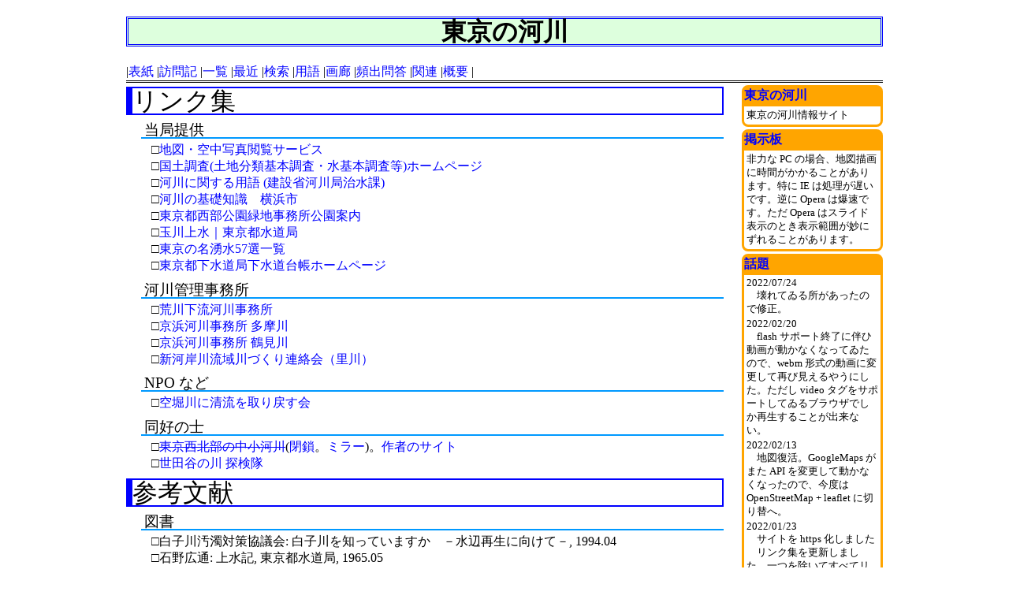

--- FILE ---
content_type: text/html
request_url: http://kasen.info/link.html
body_size: 6423
content:
<!DOCTYPE HTML PUBLIC "-//W3C//DTD HTML 4.0//EN">
<html>
	<head>
		<!--[if IE]><link rel="stylesheet" type="text/css" href="/iefix/iefix.css" /><![endif]-->
		
		<title>東京の河川 - 関連</title>
		<META NAME="ROBOTS" CONTENT="NOARCHIVE" />
		<meta name="viewport" content="width=device-width, initial-scale=1.0">
		<meta http-equiv="Content-Type" content="text/html; charset=EUC-JP" />
		<meta http-equiv="Content-Style-Type" content="text/css">
		
		<!--[if lt IE 9]><script type="text/javascript" src="/iefix/css3-mediaqueries.js"></script><![endif]-->
		
		<style type="text/css"><!-- 
			body {
				max-width: 60rem;
				margin-left: auto;
				margin-right: auto;
			}
@media screen and (-webkit-min-device-pixel-ratio: 1.5), 
	screen and (min-resolution: 1.5dppx) {
body {
	font-size:100%;
}
}
			a { text-decoration:none }
			a:link,input.flatbutton:link {color:blue; background-color:white; }
			a:visited,input.flatbutton:visited {color:purple; background-color:white; }
			a:active,input.flatbutton:active {color:red; background-color:white; }
//			a:hover,input.flatbutton:hover {color:navy; background-color:white; }
			a.alinkbutton { color:black; background-color: silver; font-size: 80%; padding: 0.25em; line-height: 200%; }
			input.flat { border-style:solid; border-width:1px; font-size:1em; height:1em;/*for bug IE*/ }
			input.flatbutton { 
				border-style:none; color:purple; background:white; 
				cursor: pointer; 
				font-size:1em; font-style:normal; font-variant:normal; 
			}
			input.flat,textarea.flat,input.flatbutton{ 
				padding:0em; margin:0em; 
			}
			input.flat,textarea.flat { border-top:none; border-left:none; border-right:none; }
			input.flatb { border:solid 1px silver; }
			textarea.flatc { border:solid 1px silver; }
			form { padding:0em; margin:0em; }
			
			.boxmenu, .boxheader, .boxfooter, 
			.boxmain, .boxrightpane, .boxendpane
				{ border:none; background-color:white; position:relative; margin:0em; padding:0em; }
			
			
			
			.boxmain { float:left; width:79%; }
			.boxrightpane { float:right;  width:19%; }
			.boxendpane { clear:both; }
			.boxendpaneNN4 { clear:both; line-height:0em; font-size:1px; }
			
			.withborder {	 border:1px solid red; }
			
			.inboxmainpane { ; }

			.inboxrightpane { 
				border:3px solid orange; 
				margin-left:3px; margin-bottom:3px; font-size:80%; 
				-moz-border-radius: 8px;
				border-radius: 8px;	/* CSS3 */
			}
			.inboxrightpane h1 { width:100%; font-weight:bold; font-size:medium; color:blue; background-color:orange; margin:0em; margin-bottom:3px; border:0em; border-bottom: 3px solid orange; }
			.inboxrightpane p { margin:0em; margin-bottom:3px; padding:0em; padding-left:3px; padding-right:3px; }
/*			.inboxrightpane label { display:block; width:100%; }
*/			.inboxrightpane input { width:100%; }
			
			
			.innercolumn2left {
				/* -moz-column-count: 2; -moz-column-gap: 4px; column-count: 2; column-gap: 4px; */
				float:left; width:50%; _width:47%;
			}
			.innercolumn2right {
				float:right; width:50%; _width:47%;
			}
			.innercolumn2end { 
				clear:both;
			}
			
			.desccol_p_u, .desccol_p_n {
				float:left; width:50%; _width:47%;
			}
			.desccol_d_u, .desccol_d_n {
				float:right; width:50%; _width:47%;
			}
			.desccol_p_l {
				float:right; width:50%; _width:47%;
			}
			.desccol_d_l {
				float:left; width:50%; _width:47%;
			}
			.desccol_p_g {
			}
			.desccol_d_g {
			}
			.desccol_end {
				clear:both;
			}
			
			@media screen and (max-width: 40em){
				.boxmain { float:none; width:100%; }
				.boxrightpane { float:none;  width:100%; }
				.inboxrightpane { 
					font-size:100%; 
				}
				.toppage {
					margin-left: .5rem;
					margin-right: .5rem;
				}
				
				.desccol_p_u, .desccol_p_n { float:none; width:100%; }
				.desccol_d_u, .desccol_d_n { float:none; width:100%; }
				.desccol_p_l { float:none; width:100%; }
				.desccol_d_l { float:none; width:100%; }
			}
			@media screen and (max-width: 30em){
				.innercolumn2left { float:none; width:100%; }
				.innercolumn2right { float:none;  width:100%; }
			}
			
			
			.boxmenu { border:0em; border-bottom: 3px double black; margin-bottom:3px; }
			.boxfooter { border:0em; border-top: 3px double black; margin-top:3px; text-align:right; font-size:90%;}
			
			.boxheader h1 { 
				font-style:normal; font-variant:normal; font-weight:bold; font-size:200%; line-height:100%; 
				color:black;
				background-color:#ddffdd;
				border: 3px double blue;
				text-align:center;
			}
			
			.inboxmainpane h1 {
				font-style:normal; font-variant:normal; font-weight:normal; font-size:200%; line-height:100%; 
				text-align:left;
				color:black;
				background-color:white;
				border: 2px solid blue;
				border-left: 8px solid blue;
				margin:0em; margin-top:2px; margin-bottom:2px; padding:0em;
//				width:99%;	//for IE6 bug	//なぜかコメントアウト状態なのにこれすると治る
			}
			
			div.topmenu li, div.topmenu ul, div.topmenu form, .limenu li, .limenu ul
				{ display:inline; margin:0em; padding:0em; }
			div.topmenu ul li form
				{ margin:0em; padding:0em; }
			div.topmenu li:before, .limenu li:before { content: "|"; }
			div.topmenu a:hover { color:white; background-color:navy; }
			
			/* Bug
				IE6 は > セレクタなどが使えない 
				Opera7: コンテナがインライン要素だと表示位置が発狂する
								float で擬似的に回避できるが、今度はポップアップしたメニューの横幅が親要素の幅になる。
			*/
			/*opera のバグのため display:inline が使えない。代わりに floatを使用*/
			div.streammenu ul, div.streammenu li, div.streammenu a
			{ 
				margin:0em; padding:0em; border:0em; background-color: white;
			}
			div.streammenu li
			{
				display: block;
				position:relative;
			}
			div.streammenu li ul { display:none;}
			div.streammenu li:hover ul 
			{
				margin: 0em;
				padding: 0.2em;
				visibility: visible;
				display: block;
				position:absolute;
				z-index:1;
				border: 1px solid navy;
				top: 1em;
				left: 1em;
				min-width: 12em;
			}
			
			
			div.streammenu ul li
			{
				display:inline;
				float:left;
			}
			div.streammenu ul li ul li
			{
				display:block;
				clear:both;
				margin-left: 1em;
				text-indent: -1em;
			}

			div.streammenu li a:hover
			{
				background-color:navy;
				color:white;
			}
			
			
			
			.toppage  { 
				background-color:#ffffee;
				margin-bottom:1em;
			}
			.toppage a { 
				background-color:#ffffee;
			}
			
			.toppage h1 { 
				font-style:normal; font-variant:normal; font-weight:bold; font-size:150%; line-height:100%; 
				font-family: sans-serif;
				text-align:left;
				color:white;
				background-color:#6655ee;
				padding:.25em; padding-left:.5em;
				border: 0px;
				margin:0em; margin-top:2px; margin-bottom:2px; 
				-moz-border-radius: 1em;
				border-radius: 1em;	/* CSS3 */
//				width:99%;	//for IE6 bug	//なぜかコメントアウト状態なのにこれすると治る
			}
			.toppage dl { 
				margin-top: 0.5em; 
				margin-left: 1em; 
//				width:99%;	//for IE6 bug	//なぜかコメントアウト状態なのにこれすると治る
			}
			.toppage dl dt, .toppage dl dd { margin: 0px; }
			.toppage dl dt, .toppage dl dt a { 
				font-size:110%;
				font-weight: bold;
				line-height: 100%;
			}
			.toppage dl dt {
				padding: .25em;
				/*
				background-color: #ddffdd;
				background-color: #99ccff;
				background-color: #ffcc33;
				*/
				border-bottom: 2px solid #0099ff;
			}
			.toppage dl dd { 
				margin-left: 1em;
				margin-bottom: 1em;
				line-height: 1.5em;
			}
			.toppage dl dd p { text-indent: 1em; margin-top: 0em; margin-bottom: 0.3em; }
			
			.galley h2 { 
				line-height: 100%;
				font-weight: normal;
				font-size: 150%;
				border-bottom: 2px solid #0099ff;
			}
			
			
			.faq dl { 
				margin-top: 0.5em; 
				margin-left: 1em; 
//				width:99%;	//for IE6 bug	//なぜかコメントアウト状態なのにこれすると治る
			}
			.faq dl dt, .faq dl dd { margin: 0px; }
			.faq dl dt { 
				line-height: 1em;
				font-weight: normal;
				border-bottom: 2px solid #0099ff;
			}
			.faq dl dd { 
				margin-left: 1em;
				margin-bottom: 1em;
				line-height: 1.5em;
			}
			.faq dl dd p { text-indent: 1em; margin-top: 0em; margin-bottom: 0.3em; }
			
			
			
			.terms dl { 
				margin-top: 0.5em; 
//				width:99%;	//for IE6 bug	//なぜかコメントアウト状態なのにこれすると治る
			}
			.terms dl dt, .terms dl dd { margin: 0px; }
			.terms dl dt { 
				line-height: 1em;
				font-weight: bold;
				border-bottom: 2px solid #0099ff;
			}
			.terms dl dd { 
				margin-left: 1em;
				margin-bottom: 1em;
				line-height: 1.5em;
			}
			.terms dl dd p { text-indent: 1em; margin-top: 0em; margin-bottom: 0.3em; }
			
			.text p {
				text-indent: 1em;
				line-height: 1.5em;
			}
			
			.links h2 {
				font-style:normal; font-variant:normal; 
				font-weight:normal; font-size:120%; line-height:100%; 
				color:black;
				background-color:white;
				text-align:left;
				border: 0px solid white;
				border-bottom: 2px solid #0099ff;
				margin: 0.5em 0em 0.2em 1em;
				padding: 0em 0em 0em 0.2em;
//				width:97%;	//for IE6 bug	//なぜかコメントアウト状態なのにこれすると治る
			}
				
			.links ul {
				margin: 0em 0em 0.5em 0em;
				padding:0em;
				border:0em;
			}
			.links ul li:before { content: "□"; }
			.links ul li {
				list-style-type: none;
				text-indent: -1em;
				margin: 0em 0em 0em 3em;
				padding: 0em;
				border:0em;
			}
			
			.viewmaininfo dl { 
				margin-top: 0.5em; 
//				width:99%;	//for IE6 bug	//なぜかコメントアウト状態なのにこれすると治る
			}
			.viewmaininfo dl dt, .viewmaininfo dl dd { margin: 0px; }
			.viewmaininfo dl dt { 
				line-height: 1em;
				font-weight: normal; /* bold */
				font-size: 120%;
				border-left: 0.5em solid #0099ff;
				border-bottom: 2px solid #0099ff;
				padding-left: 2px;
			}
			.viewmaininfo dl dd { 
				margin-left: 1em;
				margin-bottom: 1em;
				line-height: 1.5em;
			}
			.viewmaininfo dl dd p { text-indent: 1em; margin-top: 0em; margin-bottom: 0.3em; }
			.viewmaininfo dl dd dl dt{ 
				line-height: 1em;
				font-weight: normal;
				font-size: 100%;
				border-left: 0em;
				border-right: 0em;
				border-top: 0em;
				border-bottom: 1px dotted black;
				padding-left: 0px;
			}
			
		-->
		</style> 
		
<style type="text/css">
/* view の下メニュー用 */
.bottomfixedmenu {
	position: fixed!important;
	_position: absolute;	/* for IE */
	bottom: 0px;
	left: 0px;
	width: 100%;
	z-index:9999;
	margin: 0px;
	background-color: white;
	filter: Alpha(opacity=80);	/*IE*/
	-moz-opacity:.80;	/*old mozilla*/
	opacity:.80; /* CSS */
	border-top: 1px solid silver;
}
</style>

<!--[if lt IE 17]>
<style type="text/css">
.bottomfixedmenu {
	_bottom: auto;
	_right: auto;
	_top: expression( ( ( document.documentElement.clientHeight ? document.documentElement.clientHeight : document.body.clientHeight ) + ( ignoreMe = document.documentElement.scrollTop ? document.documentElement.scrollTop : document.body.scrollTop ) - this.offsetHeight ) + 'px' );
	_left: expression( ( ( ignoreMe2 = document.documentElement.scrollLeft ? document.documentElement.scrollLeft : document.body.scrollLeft ) + 0 ) + 'px' );
}
</style>
<![endif]-->

<script type="text/javascript">
if(navigator.userAgent.match(/Gecko/) && navigator.userAgent.match(/Windows/)){
//	window.L_NO_TOUCH=true;
	window.PointerEvent=undefined;
}
</script>
<link rel="stylesheet" href="/leaflet/leaflet.css" />
<script src="/leaflet/leaflet.js"></script>
		
<!-- Global site tag (gtag.js) - Google Analytics -->
<script async src="https://www.googletagmanager.com/gtag/js?id=G-DK3DK2G7JD"></script>
<script>
  window.dataLayer = window.dataLayer || [];
  function gtag(){dataLayer.push(arguments);}
  gtag('js', new Date());

  gtag('config', 'G-DK3DK2G7JD');
</script>

	</head>
	<body>
<a name="top"></a>
<div class="boxheader">
<h1>東京の河川</h1>
</div><!--boxheader-->
<div class="boxmenu topmenu">
<ul>
<li><a href="/">表紙</a></li>
<li><a href="/recent-Y2E9cmVwb3J0.html">訪問記</a></li>
<li><a href="/viewlist.html">一覧</a></li>
<li><a href="/recent.html">最近</a></li>
<li><a href="/lookup.html">検索</a></li>
<li><a href="/terms.html">用語</a></li>
<li><a href="/gallery.html">画廊</a></li>
<li><a href="/faq.html">頻出問答</a></li>
<li><a href="/link.html">関連</a></li>
<li><a href="/aboutus.html">概要</a></li>
<li></li>
</ul>
</div><!--boxmenu-->

<div class="boxmain">
<div class="inboxmainpane">
<!-- 本文: 判別用文字列 -->


<h1>リンク集</h1>

<div class="links">

<h2>当局提供</h2>

<ul>

<li><a href="https://mapps.gsi.go.jp/" target="_top">地図・空中写真閲覧サービス</a>
</li>
<li><a href="https://nlftp.mlit.go.jp/kokjo/inspect/inspect.html" target="_top">国土調査(土地分類基本調査・水基本調査等)ホームページ</a>
<!--
<li><a href="http://tochi.mlit.go.jp/tockok/know/know.html" target="_top">国土調査課 国土調査を知る</a>
-->
</li>
<li><a href="https://www.mlit.go.jp/river/pamphlet_jirei/kasen/jiten/yougo/" target="_top">河川に関する用語 (建設省河川局治水課)</a>
</li>
<li><a href="https://www.city.yokohama.lg.jp/kurashi/machizukuri-kankyo/kasen-gesuido/kasen/shoukai/kiso.html" target="_top">河川の基礎知識　横浜市</a>
</li>
<li><a href="https://www.kensetsu.metro.tokyo.lg.jp/jimusho/seibuk/annai/" target="_top">東京都西部公園緑地事務所公園案内</a>
</li>
<li><a href="https://www.waterworks.metro.tokyo.lg.jp/kouhou/pr/tamagawa/" target="_top">玉川上水｜東京都水道局</a>
</li>
<li><a href="https://www.kankyo.metro.tokyo.lg.jp/water/conservation/spring_water/tokyo/index.html" target="_top">東京の名湧水57選一覧</a>
</li>
<li><a href="http://www.gesuijoho.metro.tokyo.jp/semiswebsystem/index.html" target="_top">東京都下水道局下水道台帳ホームページ</a>
</li>
</ul>


<h2>河川管理事務所</h2>

<ul>

<li><a href="https://www.ktr.mlit.go.jp/arage/" target="_top">荒川下流河川事務所</a>
</li>
<li><a href="https://www.ktr.mlit.go.jp/keihin/keihin_index002.html" target="_top">京浜河川事務所 多摩川</a>
</li>
<li><a href="https://www.ktr.mlit.go.jp/keihin/keihin_index003.html" target="_top">京浜河川事務所 鶴見川</a>
</li>
<li><a href="https://www.ktr.mlit.go.jp/arage/arage00114.html" target="_top">新河岸川流域川づくり連絡会（里川）</a>
</li>
</ul>


<h2>NPO など</h2>

<ul>

<li><a href="https://karabori.exblog.jp/" target="_top">空堀川に清流を取り戻す会</a>
</li>
</ul>


<h2>同好の士</h2>

<ul>

<li><a href="http://www.geocities.co.jp/Outdoors-River/1259/" target="_top"><strike>東京西北部の中小河川</strike></a>(<a href="https://ameblo.jp/uchiagehanabi-jsakurai/entry-12431093744.html">閉鎖</a>。<a href="http://geolog.mydns.jp/www.geocities.co.jp/Outdoors-River/1259/" target="_top">ミラー</a>)。<a href="https://ameblo.jp/uchiagehanabi-jsakurai/">作者のサイト</a>
</li>
<li><a href="https://kawatanken.web.fc2.com/" target="_top">世田谷の川 探検隊</a>
</li>
</ul>

</div>


<h1>参考文献</h1>

<div class="links">

<h2>図書</h2>

<ul>

<li>白子川汚濁対策協議会: 白子川を知っていますか　－水辺再生に向けて－, 1994.04
</li>
<li>石野広通: 上水記, 東京都水道局, 1965.05
</li>
<li>渡部一二: 図解・武蔵野の水路　－玉川上水とその分水路の造形を明かす－, 東海大学出版会, 2004.08, ISBN4-486-01649-1, &yen;3800+TAX
</li>
<li>三田義春: 世田谷の河川と用水, 東京都世田谷区教育委員会, 1977.12
</li>
<li>建設省関東地方建設局京浜工事事務所多摩川誌編集委員会企画・編集: 多摩川誌, 河川環境管理財団, 1986.03
<!--, urn:nbn:jp-87013797-->
</li>
</ul>

</div>

<div>
<a href="#top">↑頭へ</a>
</div>
<!-- 文字コード判別用 -->
</div>
<!--inboxmainpane-->
</div>
<!--boxmain-->
<div class="boxrightpane">

<!--		<div class="inboxrightpane">
			<h1>ToDo</h1>
		</div>-->
<!--inboxrightpane-->
<div class="inboxrightpane">

<h1>東京の河川</h1>


<p>
東京の河川情報サイト
</p>

</div>
<!--inboxrightpane-->
<div class="inboxrightpane">

<h1>掲示板</h1>


<p>
非力な PC の場合、地図描画に時間がかかることがあります。特に IE は処理が遅いです。逆に Opera は爆速です。ただ Opera はスライド表示のとき表示範囲が妙にずれることがあります。
</p>

</div>
<!--inboxrightpane-->
<div class="inboxrightpane">

<h1>話題</h1>

<p>2022/07/24<br />
　壊れてゐる所があったので修正。

<p>2022/02/20<br />
　flash サポート終了に伴ひ動画が動かなくなってゐたので、webm 形式の動画に変更して再び見えるやうにした。ただし video タグをサポートしてゐるブラウザでしか再生することが出来ない。

<p>2022/02/13<br />
　地図復活。GoogleMaps がまた API を変更して動かなくなったので、今度は OpenStreetMap + leaflet に切り替へ。

<p>2022/01/23<br />
　サイトを https 化しました<br />
　リンク集を更新しました。一つを除いてすべてリンク切れと言ふすごい状況。
</p>

<p>2018/06/24<br />
　狭い画面でも見やすく表示できるやうにした
</p>

<p>2011/07/10<br />

　リンク集のリンク切れを修正
</p>

<p>2007/07/14<br />

　Javascript 有効時、IE6 以下でも河川名の部分のメニューが出るようになった。
</p>


<p>2007/03/11<br />

　GoogleMaps を v2 API に移行させた時に失われた、スライド表示時の番号クリックでの該当記事移行機能の復活
</p>


<p>2006/05/20<br />

　GoogleMaps を v2 API に移行させた
</p>

<!--

<p>2006/04/30<br />

　玉川上水、熊川駅付近まで訪問記加筆<br />

　玉川上水(田村分水)を更新<br />

　玉川上水(熊川分水)を更新<br />

</p>


<p>2006/04/24<br />

　玉川上水、第三水門まで記述。<br />

</p>


<p>2006/04/17<br />

　玉川上水(下小金井村)訪問記追加。<br />

　表紙から画廊に写真を移した。<br />

　概要のページを作った。<br />

</p>

			
<p>2006/04/02<br />
			　梶野新田訪問記追加。<br />
			　仙川から梶野新田の記述を抜いた。<br />
			</p>

			
<p>2006/03/26<br />
			　仙川が距離・スライド表示に対応した<br />
			</p>

			
<p>2006/03/19<br />
			　頻出問答(よくある質問とその答え)を独立したページにした。<br />
			　多摩川水系の河川コードを全て入力したが、浅川水系で地図の名前と一致しないものがある<br />
			　野川がスライド表示に対応した<br />
			</p>

			
<p>2006/03/11<br />　表紙を一新しました<br />　地図描画は明示的に指定するようになりました。<br />　谷戸川(上流/下流)でスライド表示が出来るようになりました。
				<noscript>Javascript を有効にしてください。</noscript>
			</p>

			
<p>2006/03/05<br />　谷戸川(上流/下流)、新堀用水で写真間の距離が表示できるようになりました。距離は流路に沿った距離で、写真間の直線距離ではありません。
			</p>

-->
</div>
<!--inboxrightpane-->
</div>
<!--boxrightpane-->
<div class="boxendpane">
</div>
<!--boxendpane-->
<div class="boxendpaneNN4">
</div>
<!--boxendpaneNN4-->
<div class="boxfooter">

無断転載禁<span title="3.96 msec">止</span>　&copy;2004-2022 <a href="https://kasen.info/" target="_top">kasen.info</a>
</div>
<!--boxfooter-->


<script src="https://www.google-analytics.com/urchin.js" type="text/javascript">
</script>

<script type="text/javascript">
_uacct = "UA-253386-1";
urchinTracker();
</script>

</body>

</html>
